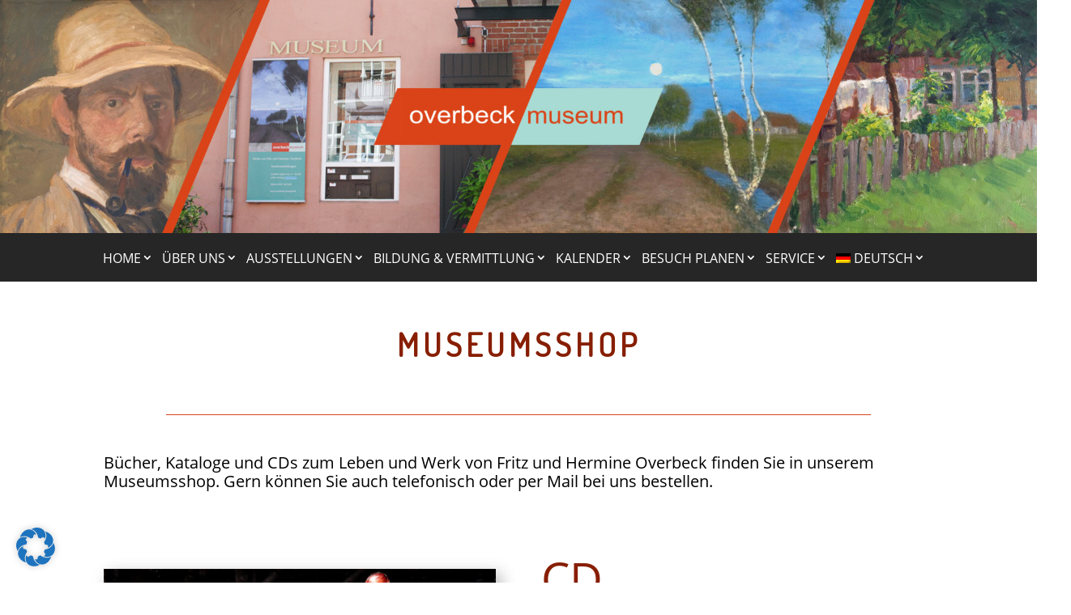

--- FILE ---
content_type: text/css
request_url: https://overbeck-museum.de/wp-content/cache/wpfc-minified/kprs6pfb/h8w7n.css
body_size: 4065
content:
.noshadow span,img{box-shadow:none!important}
.et_pb_scroll_top.et-pb-icon{color:#a8dbd3;font-weight:700;border-style:solid;border-color:#262626;border-width:1px;background:#da4318!important}
.kachelbild img{border:2px solid #da4318}
.tablewhiteborder table,td,th,tr{border:1px solid #fff}
img{pointer-events:none}
#main-header{display:none!important}
@media only screen and (min-width:981px) and (max-width:1120px){
#et-boc>div>div.et_pb_section.et_pb_section_4.et_section_regular>div.et_pb_row.et_pb_row_1>div.et_pb_column.et_pb_column_1_3.et_pb_column_3.et_pb_css_mix_blend_mode_passthrough.et-last-child>div.et_pb_module.et_pb_text.et_pb_text_3.et_pb_bg_layout_light.et_pb_text_align_left>div>h3{font-family:Dosis,Helvetica,Arial,Lucida,sans-serif;font-weight:900;text-transform:uppercase;font-size:1.16em!important;color:#da4318!important;text-align:center}
}
.schliesszeiten{width:100%;height:auto;background-color:#da4318;color:#fff;text-align:center;vertical-align:middle}
a:link{text-decoration:none;color:#da4318}
a:focus{text-decoration:none;color:#f54a1b}
a:hover{text-decoration:none;color:#871e00}
a:active{text-decoration:none;color:#591b0a}
a.download::after{font-family:ETmodules;font-size:16px;content:"\3b";padding-left:3px}
a.inactive{letter-spacing:0!important;color:red!important;display:none}
#tribe-events>div.tribe-events-before-html>div:nth-child(2)>span>div>div{height:50px!important}
html>body>div:nth-of-type(1)>div>main>div>div:nth-of-type(1)>div:nth-of-type(2)>span>div>div>div{height:50px!important}
.tribe-events-after-html p{margin-bottom:0!important;line-height:23.8px!important}
#tribe-events>div.tribe-events-after-html>p:empty{display:none!important}
@media only screen and (min-width:981px){
#et-boc>div>div.et_pb_section.et_pb_section_10.footer-link.et_pb_with_background.et_section_regular>div>div.et_pb_column.et_pb_column_1_4.et_pb_column_17.et_pb_css_mix_blend_mode_passthrough>div>div>h4,#tribe-events>div.tribe-events-after-html>div.et_pb_section.et_pb_section_7.footer-link.et_pb_with_background.et_section_regular>div>div.et_pb_column.et_pb_column_1_4.et_pb_column_7.et_pb_css_mix_blend_mode_passthrough>div>div>a:nth-child(2)>h4,#tribe-events>div.tribe-events-after-html>div.et_pb_section.et_pb_section_7.footer-link.et_pb_with_background.et_section_regular>div>div.et_pb_column.et_pb_column_1_4.et_pb_column_7.et_pb_css_mix_blend_mode_passthrough>div>div>a:nth-child(6)>h4,#tribe-events>div.tribe-events-after-html>div.et_pb_section.et_pb_section_7.footer-link.et_pb_with_background.et_section_regular>div>div.et_pb_column.et_pb_column_1_4.et_pb_column_8.et_pb_css_mix_blend_mode_passthrough>div>div>a:nth-child(2)>h4,#tribe-events>div.tribe-events-after-html>div.et_pb_section.et_pb_section_7.footer-link.et_pb_with_background.et_section_regular>div>div.et_pb_column.et_pb_column_1_4.et_pb_column_8.et_pb_css_mix_blend_mode_passthrough>div>div>a:nth-child(7)>h4,#tribe-events>div.tribe-events-after-html>div.et_pb_section.et_pb_section_7.footer-link.et_pb_with_background.et_section_regular>div>div.et_pb_column.et_pb_column_1_4.et_pb_column_9.et_pb_css_mix_blend_mode_passthrough>div>div>a>h4{margin-bottom:0!important;padding-bottom:20px!important}
#tribe-events>div.tribe-events-after-html>div.et_pb_section.et_pb_section_7.footer-link.et_pb_with_background.et_section_regular{height:422px!important;padding-top:21px!important}
#tribe-events>div.tribe-events-after-html>div.et_pb_section.et_pb_section_7.footer-link.et_pb_with_background.et_section_regular>div>div.et_pb_column.et_pb_column_1_4.et_pb_column_10.et_pb_css_mix_blend_mode_passthrough.et-last-child,#tribe-events>div.tribe-events-after-html>div.et_pb_section.et_pb_section_7.footer-link.et_pb_with_background.et_section_regular>div>div.et_pb_column.et_pb_column_1_4.et_pb_column_8.et_pb_css_mix_blend_mode_passthrough>div>div>a:nth-child(7)>h4{padding-top:4px}
#tribe-events>div.tribe-events-after-html>div.et_pb_section.et_pb_section_7.footer-link.et_pb_with_background.et_section_regular>div>div.et_pb_column.et_pb_column_1_4.et_pb_column_8.et_pb_css_mix_blend_mode_passthrough>div>div>a:nth-child(7)>h4{padding-top:34px;margin-top:24px}
#tribe-events>div.tribe-events-after-html>div.et_pb_section.et_pb_section_7.footer-link.et_pb_with_background.et_section_regular>div>div.et_pb_column.et_pb_column_1_4.et_pb_column_9.et_pb_css_mix_blend_mode_passthrough>div>div>h4{padding-top:34px;margin-bottom:20px}
#tribe-events>div.tribe-events-after-html>div.et_pb_section.et_pb_section_7.footer-link.et_pb_with_background.et_section_regular>div>div.et_pb_column.et_pb_column_1_4.et_pb_column_8.et_pb_css_mix_blend_mode_passthrough>div>div>p:nth-child(4),#tribe-events>div.tribe-events-after-html>div.et_pb_section.et_pb_section_7.footer-link.et_pb_with_background.et_section_regular>div>div.et_pb_column.et_pb_column_1_4.et_pb_column_9.et_pb_css_mix_blend_mode_passthrough>div>div>p:nth-child(4){padding-bottom:0!important}
}
#tribe-events>div.tribe-events-after-html>div.et_pb_section.et_pb_section_7.footer-link.et_pb_with_background.et_section_regular>div>div.et_pb_column.et_pb_column_1_4.et_pb_column_7.et_pb_css_mix_blend_mode_passthrough>div>div>p:empty{display:none}
#et-boc>div>div.et_pb_section.et_pb_section_10.footer-link.et_pb_with_background.et_section_regular>div>div.et_pb_column.et_pb_column_1_4.et_pb_column_17.et_pb_css_mix_blend_mode_passthrough>div>div>p:nth-child(8),#tribe-events>div.tribe-events-after-html>div.et_pb_section.et_pb_section_7.footer-link.et_pb_with_background.et_section_regular>div>div.et_pb_column.et_pb_column_1_4.et_pb_column_7.et_pb_css_mix_blend_mode_passthrough>div>div>p:nth-child(1),#tribe-events>div.tribe-events-after-html>div.et_pb_section.et_pb_section_7.footer-link.et_pb_with_background.et_section_regular>div>div.et_pb_column.et_pb_column_1_4.et_pb_column_7.et_pb_css_mix_blend_mode_passthrough>div>div>p:nth-child(3),#tribe-events>div.tribe-events-after-html>div.et_pb_section.et_pb_section_7.footer-link.et_pb_with_background.et_section_regular>div>div.et_pb_column.et_pb_column_1_4.et_pb_column_7.et_pb_css_mix_blend_mode_passthrough>div>div>p:nth-child(7),#tribe-events>div.tribe-events-after-html>div.et_pb_section.et_pb_section_7.footer-link.et_pb_with_background.et_section_regular>div>div.et_pb_column.et_pb_column_1_4.et_pb_column_8.et_pb_css_mix_blend_mode_passthrough>div>div>p:nth-child(1),#tribe-events>div.tribe-events-after-html>div.et_pb_section.et_pb_section_7.footer-link.et_pb_with_background.et_section_regular>div>div.et_pb_column.et_pb_column_1_4.et_pb_column_8.et_pb_css_mix_blend_mode_passthrough>div>div>p:nth-child(3),#tribe-events>div.tribe-events-after-html>div.et_pb_section.et_pb_section_7.footer-link.et_pb_with_background.et_section_regular>div>div.et_pb_column.et_pb_column_1_4.et_pb_column_8.et_pb_css_mix_blend_mode_passthrough>div>div>p:nth-child(5),#tribe-events>div.tribe-events-after-html>div.et_pb_section.et_pb_section_7.footer-link.et_pb_with_background.et_section_regular>div>div.et_pb_column.et_pb_column_1_4.et_pb_column_8.et_pb_css_mix_blend_mode_passthrough>div>div>p:nth-child(6),#tribe-events>div.tribe-events-after-html>div.et_pb_section.et_pb_section_7.footer-link.et_pb_with_background.et_section_regular>div>div.et_pb_column.et_pb_column_1_4.et_pb_column_8.et_pb_css_mix_blend_mode_passthrough>div>div>p:nth-child(8),#tribe-events>div.tribe-events-after-html>div.et_pb_section.et_pb_section_7.footer-link.et_pb_with_background.et_section_regular>div>div.et_pb_column.et_pb_column_1_4.et_pb_column_9.et_pb_css_mix_blend_mode_passthrough>div>div>p:nth-child(1),#tribe-events>div.tribe-events-after-html>div.et_pb_section.et_pb_section_7.footer-link.et_pb_with_background.et_section_regular>div>div.et_pb_column.et_pb_column_1_4.et_pb_column_9.et_pb_css_mix_blend_mode_passthrough>div>div>p:nth-child(3),#tribe-events>div.tribe-events-after-html>div.et_pb_section.et_pb_section_7.footer-link.et_pb_with_background.et_section_regular>div>div.et_pb_column.et_pb_column_1_4.et_pb_column_9.et_pb_css_mix_blend_mode_passthrough>div>div>p:nth-child(5),#tribe-events>div.tribe-events-after-html>div.et_pb_section.et_pb_section_7.footer-link.et_pb_with_background.et_section_regular>div>div.et_pb_column.et_pb_column_1_4.et_pb_column_9.et_pb_css_mix_blend_mode_passthrough>div>div>p:nth-child(6),#tribe-events>div.tribe-events-after-html>div.et_pb_section.et_pb_section_7.footer-link.et_pb_with_background.et_section_regular>div>div.et_pb_column.et_pb_column_1_4.et_pb_column_9.et_pb_css_mix_blend_mode_passthrough>div>div>p:nth-child(8){display:none}
.tribe-bar-submit{width:auto!important}
@media only screen and (min-width:910px) and (max-width:1000px){
.tribe-bar-submit{margin-left:10%!important}
}
@media only screen and (min-width:1001px) and (max-width:1393px){
.tribe-bar-submit{margin-left:6%!important}
}
@media only screen and (min-width:981px){
#menu-hauptmenue>li>a{height:36px}
}
@media only screen and (min-width:981px){
.sub-menu .ae a{font-size:13.5px!important}
}
.fullwidth-menu li>a{padding-bottom:5px!important;}
.fullwidth-menu .menu-item>a{padding-right:15px!important;}
.et_pb_fullwidth_menu .et_pb_row{height:50px!important;}
.et_pb_fullwidth_menu .fullwidth-menu-nav>ul{padding:0 0 0!important;}
.fullwidth-menu li{display:inline-block}
@media only screen and (min-width:981px){
.nav li ul{border-color:#da4318}
}
@media only screen and (min-width:981px){
.fullwidth-menu li{padding-right:10px}
}
@media only screen and (min-width:981px) and (max-width:1063px){
.et_pb_fullwidth_menu_0.et_pb_fullwidth_menu{padding-top:10px!important;}
.sub-menu{top:45px!important}
}
@media only screen and (min-width:1064px){
.et_pb_fullwidth_menu_0.et_pb_fullwidth_menu{padding-top:10px!important;}
.sub-menu{top:45px!important;}
}
.menu-item-6921 .sub-menu{right:0!important;left:auto!important}
.sub-menu a::after{font-family:ETmodules;font-size:14px;content:"\35"}
#menu-hauptmenue>li:nth-of-type(5)>ul>li:nth-of-type(2)>ul{background-color:#323232!important}
@media only screen and (min-width:981px){
.et_pb_menu_page_id-890>.sub-menu{width:300px}
.et_pb_menu_page_id-890>.sub-menu li a{width:250px}
}
.mobile_nav.opened .mobile_menu_bar::before{content:'\21';color:#fff}
.mobile_menu_bar{position:absolute;bottom:67px}
.et_pb_fullwidth_menu .et_mobile_menu{top:60px!important;padding:2%;border-color:#da4318}
.menu-item-bold{font-weight:700}
.mobile_menu_bar::before{position:absolute;right:auto;font-size:32px;content:"\61";cursor:pointer;color:#fff!important}
#mobile_menu1{border-bottom:3px solid #da4318!important; border-top:3px solid #da4318!important;}
.footer-link a{color:#464646!important; font-size: 20px!important;}
.footer-link a:hover{letter-spacing:.1em}
.footer-link p{padding-bottom:20px!important}
.footer-link h4{padding-bottom:0!important}
#et-boc>div>div.et_pb_section.et_pb_section_10.footer-link.et_pb_with_background.et_section_regular>div>div.et_pb_column.et_pb_column_1_4.et_pb_column_16.et_pb_css_mix_blend_mode_passthrough>div>div>p:nth-child(6),#et-boc>div>div.et_pb_section.et_pb_section_10.footer-link.et_pb_with_background.et_section_regular>div>div.et_pb_column.et_pb_column_1_4.et_pb_column_17.et_pb_css_mix_blend_mode_passthrough>div>div>p:nth-child(6){padding-bottom:18px!important}
.no-hover{letter-spacing:0!important}
@media only screen and (max-width:256px){
#et-boc>div>div.et_pb_section.et_pb_section_10.footer-link.et_pb_with_background.et_section_regular>div>div.et_pb_column.et_pb_column_1_4.et_pb_column_17.et_pb_css_mix_blend_mode_passthrough>div>div>a>h4{font-size:7.7vw!important}
}
@media only screen and (min-width:480px) and (max-width:543px){
#et-boc>div>div.et_pb_section.et_pb_section_10.footer-link.et_pb_with_background.et_section_regular>div>div.et_pb_column.et_pb_column_1_4.et_pb_column_17.et_pb_css_mix_blend_mode_passthrough>div>div>a>h4{font-size:3.6vw!important}
}
@media only screen and (min-width:981px) and (max-width:1107px){
#et-boc>div>div.et_pb_section.et_pb_section_10.footer-link.et_pb_with_background.et_section_regular>div>div.et_pb_column.et_pb_column_1_4.et_pb_column_17.et_pb_css_mix_blend_mode_passthrough>div>div>a>h4{font-size:.7em!important}
}
@media only screen and (min-width:1108px) and (max-width:1230px){
#et-boc>div>div.et_pb_section.et_pb_section_10.footer-link.et_pb_with_background.et_section_regular>div>div.et_pb_column.et_pb_column_1_4.et_pb_column_17.et_pb_css_mix_blend_mode_passthrough>div>div>a>h4{font-size:.9em!important}
}
@media only screen and (max-width:256px){
#tribe-events>div.tribe-events-after-html>div.et_pb_section.et_pb_section_7.footer-link.et_pb_with_background.et_section_regular>div>div.et_pb_column.et_pb_column_1_4.et_pb_column_9.et_pb_css_mix_blend_mode_passthrough>div>div>a>h4{font-size:7.7vw!important}
}
@media only screen and (min-width:480px) and (max-width:543px){
#tribe-events>div.tribe-events-after-html>div.et_pb_section.et_pb_section_7.footer-link.et_pb_with_background.et_section_regular>div>div.et_pb_column.et_pb_column_1_4.et_pb_column_9.et_pb_css_mix_blend_mode_passthrough>div>div>a>h4{font-size:3.6vw!important}
}
@media only screen and (min-width:981px) and (max-width:1107px){
#tribe-events>div.tribe-events-after-html>div.et_pb_section.et_pb_section_7.footer-link.et_pb_with_background.et_section_regular>div>div.et_pb_column.et_pb_column_1_4.et_pb_column_9.et_pb_css_mix_blend_mode_passthrough>div>div>a>h4{font-size:.7em!important}
}
@media only screen and (min-width:1108px) and (max-width:1230px){
#tribe-events>div.tribe-events-after-html>div.et_pb_section.et_pb_section_7.footer-link.et_pb_with_background.et_section_regular>div>div.et_pb_column.et_pb_column_1_4.et_pb_column_9.et_pb_css_mix_blend_mode_passthrough>div>div>a>h4{font-size:.9em!important}
}
@media only screen and (max-width:221px){
#et-boc>div>div.et_pb_section.et_pb_section_10.footer-link.et_pb_with_background.et_section_regular>div>div.et_pb_column.et_pb_column_1_4.et_pb_column_15.et_pb_css_mix_blend_mode_passthrough>div>div>a:nth-child(2)>h4{font-size:9vw!important}
}
@media only screen and (min-width:222px) and (max-width:1059px){
#et-boc>div>div.et_pb_section.et_pb_section_10.footer-link.et_pb_with_background.et_section_regular>div>div.et_pb_column.et_pb_column_1_4.et_pb_column_15.et_pb_css_mix_blend_mode_passthrough>div>div>a:nth-child(2)>h4{font-size:.9em!important}
}
@media only screen and (max-width:221px){
#tribe-events>div.tribe-events-after-html>div.et_pb_section.et_pb_section_7.footer-link.et_pb_with_background.et_section_regular>div>div.et_pb_column.et_pb_column_1_4.et_pb_column_7.et_pb_css_mix_blend_mode_passthrough>div>div>a:nth-child(2)>h4{font-size:9vw!important}
}
@media only screen and (min-width:222px) and (max-width:1059px){
#tribe-events>div.tribe-events-after-html>div.et_pb_section.et_pb_section_7.footer-link.et_pb_with_background.et_section_regular>div>div.et_pb_column.et_pb_column_1_4.et_pb_column_7.et_pb_css_mix_blend_mode_passthrough>div>div>a:nth-child(2)>h4{font-size:.9em!important}
}
a.flink{color:#fff}
a:hover.flink{color:#fff;text-decoration:underline!important}
a:focus.flink{color:#fff;text-decoration:underline!important}
@media only screen and (max-width:980px){
p.foot{text-align:center!important}
}  .et-db #et-boc .et-l .et_pb_fullwidth_menu--without-logo .et_pb_menu__menu>nav>ul {padding-top:0px!important;}
.et_pb_fullwidth_menu--without-logo .et_pb_menu__menu > nav > ul > li {padding-left:0px!important;}
#menu-hauptmenue li>a:after {top:8px!important;}
span.mobile_menu_bar {left:0!important;}
#menu-hauptmenue > li.et_pb_menu_page_id-9709.menu-item.menu-item-type-custom.menu-item-object-custom.menu-item-has-children.menu-item-9709.et-touch-hover.et-show-dropdown.et-hover ul.sub-menu {right:0;left:auto;}
#et-boc > div > div > div.et_pb_section.et_pb_section_3.et_pb_with_background.et_pb_fullwidth_section.et_section_regular > div {height:60px!important;background-color:#262626!important;}
.et_mobile_menu li a {padding-bottom: 0px!important;}
@media only screen and (min-width: 1064px) {
.et_pb_fullwidth_menu_0.et_pb_fullwidth_menu ul li a {font-size: 16px;}
}
@media only screen and (max-width:980px) {ul.sub-menu li {padding-left: 20px!important;}}
.sub-menu a {font-size:14px!important;width:auto!important;}
@media only screen and (min-width:981px) {
.sub-menu {width:290px!important;}
}
#menu-hauptmenue > li.et_pb_menu_page_id-6886.menu-item.menu-item-type-custom.menu-item-object-custom.current-menu-item.current-menu-ancestor.current-menu-parent.menu-item-has-children.current-menu-item.current_page_item.menu-item-6886.et-touch-hover.et-show-dropdown.et-hover > ul > li.et_pb_menu_page_id-7879.menu-item.menu-item-type-custom.menu-item-object-custom.current-menu-item.menu-item-has-children.menu-item-7879 > a::after {
top:6px!important;
} @media only screen and (min-width:981px) and (max-width:1371px) {
#et-boc > div > div > div.et_pb_section.et_pb_section_10.footer-link.et_pb_with_background.et_section_regular > div > div.et_pb_column.et_pb_column_1_4.et_pb_column_17.et_pb_css_mix_blend_mode_passthrough > div > div > a > h4, #et-boc > div > div > div.et_pb_section.et_pb_section_10.footer-link.et_pb_with_background.et_section_regular > div > div.et_pb_column.et_pb_column_1_4.et_pb_column_15.et_pb_css_mix_blend_mode_passthrough > div > div > a:nth-child(2) > h4,#et-boc > div > div > div.et_pb_section.et_pb_section_10.footer-link.et_pb_with_background.et_section_regular > div > div.et_pb_column.et_pb_column_1_4.et_pb_column_18.et_pb_css_mix_blend_mode_passthrough.et-last-child > div.et_pb_module.et_pb_text.et_pb_text_13.et_pb_text_align_left.et_pb_bg_layout_light > div {
font-size: 1.4vw;
}
}
#et-boc > div > div > div.et_pb_section.et_pb_section_10.footer-link.et_pb_with_background.et_section_regular > div > div.et_pb_column.et_pb_column_1_4.et_pb_column_18.et_pb_css_mix_blend_mode_passthrough.et-last-child > div.et_pb_module.et_pb_code.et_pb_code_7 > div > a > span:nth-child(2) {
font-size: 14px!important;
} .tribe-events-before-html ul{
padding-top:20px!important;
}
@media only screen and (max-width:980px) {.tribe-events-before-html ul{padding-top:0px!important;}}
.tribe-events-before-html ul.sub-menu {
padding-top: 2% 2% 2% 2%important;
}
.tribe-events-before-html .et_pb_fullwidth_menu .et_pb_row {
height:50px!important;
min-height:0px!important;
}
.tribe-events-before-html .mobile_menu_bar:before {
top:73px!important;
right:auto;
}
.tribe-events-before-html .et-db #et-boc .et-l .et_pb_section_3.et_pb_section {
padding-bottom: 0px!important;
}
.tribe-events-before-html ul#mobile_menu1 {
padding: 2%!important;
}
.tribe-events-before-html .mobile_nav.opened .mobile_menu_bar::before {
content:'\21'!important;
}
.tribe-events-before-html .sub-menu a {
width:auto!important;
}
.tribe-events-before-html ul.et_mobile_menu ul.sub-menu li a {
padding-left:20%;
}
#tribe-events-pg-template .tribe-events-content ol li, #tribe-events-pg-template .tribe-events-content ul li, .tribe-events-after-html ol li, .tribe-events-after-html ul li, .tribe-events-before-html ol li, .tribe-events-before-html ul li {
margin-bottom: 0px!important;
} #tribe-events-pg-template .tribe-events-content h1, #tribe-events-pg-template .tribe-events-content h2, #tribe-events-pg-template .tribe-events-content h3, #tribe-events-pg-template .tribe-events-content h4, #tribe-events-pg-template .tribe-events-content h5, #tribe-events-pg-template .tribe-events-content h6, .tribe-events-after-html h1, .tribe-events-after-html h2, .tribe-events-after-html h3, .tribe-events-after-html h4, .tribe-events-after-html h5, .tribe-events-after-html h6, .tribe-events-before-html h1, .tribe-events-before-html h2, .tribe-events-before-html h3, .tribe-events-before-html h4, .tribe-events-before-html h5, .tribe-events-before-html h6 {
margin:0px!important;
}
#et-boc > div > div > div > div.et_pb_column.et_pb_column_1_4.et_pb_column_10.et_pb_css_mix_blend_mode_passthrough.et-last-child > div.et_pb_module.et_pb_code.et_pb_code_7 > div > a > span:nth-child(2) {
font-size: 14px!important;
}  #tribe-events-pg-template {
margin: auto auto;
max-width: 100%;
} #tribe-events-bar {
width:80%;
margin-left: auto;
margin-right:auto;
vertical-align: middle;
} #tribe-events-content {
width:80%;
margin-left: auto;
margin-right:auto;
} #tribe-events .tribe-events-content p {
margin: 1em 0 0 0;
}
@media only screen and (max-width: 768px) {
#tribe-events-pg-template {
padding: 0 0 0 0;
}} .tribe-events-page-title {
margin-bottom: 2em;
margin-top: 2em;
line-height: 1.7;
color: #871e00!important;
font-family: Dosis;
font-size:2.3em;
text-transform: uppercase;
} #tribe-events td.tribe-events-present div[id*="tribe-events-daynum-"], #tribe-events td.tribe-events-present div[id*="tribe-events-daynum-"] > a {
background-color:#871e00!important;
color:#fff;
} .events-list .tribe-events-loop, .single-tribe_organizer .tribe-events-loop, .single-tribe_venue .tribe-events-loop, .tribe-events-day .tribe-events-loop {
max-width: 100%;
margin: 0 auto;
} #tribe-events-content > p{
margin-top:3em;
} @media only screen and (max-width: 768px) {
.tribe-events-sub-nav li a {
background: #96a8b2; 
}} #tribe-events-content > div.tribe-events-schedule.tribe-clearfix
{background-color: white;} @media only screen and (min-width:981px) {
.et_pb_menu_page_id-6886>.sub-menu {
width:300px;
}
.et_pb_menu_page_id-6886>.sub-menu li a {
width: 250px;
}
} .artikeltyp {
font-size:2em;
}
.et-db #et-boc .et-l .et_pb_fullwidth_menu--without-logo .et_pb_menu__menu>nav>ul {padding-top:0px!important;}
.et_pb_fullwidth_menu--without-logo .et_pb_menu__menu>nav>ul {
padding: 0px 0 0!important;
}
.et-db #et-boc .et-l .et-waypoint:not(.et_pb_counters){
opacity:1;
}
.et-waypoint:not(.et_pb_counters) {
opacity: 1;
} .mfp-wrap.mfp-close-btn-in.mfp-auto-cursor.mfp-fade.mfp-ready {
top: 0px !important;
position: fixed !important;
}
.mfp-iframe-holder .mfp-content {
max-width: 70%;
}
.mfp-iframe-scaler button.mfp-close {
top: -50px ;
}
.mfp-iframe-holder .mfp-close,
.mfp-image-holder .mfp-close,
.mfp-wrap .mfp-close:active {
top: -50px !important;
}
.video_popup_lightbox .mfp-iframe-holder .mfp-close {
top: -50px;
}
.video_popup {
Position: relativ;
-webkit-transition: all 0.3s ease-in-out;
-moz-transition: all 0.3s ease-in-out; -moz-transition: all 0.3s ease-in-out;
transition: all 0.3s ease-in-out;
-webkit-transform: scale(1);
-ms-transform: scale(1);
transform: scale(1);
}
.video_popup a:before {
Inhalt: 'play';
Cursor: Zeiger;
Position: absolut;
top: calc(50% – 55px);
left: calc(50% – 54.5px);
z-index: 20;
background-color: #fff;
padding: 55px 27px;
border-radius: 50%;
font-size: 20px;
Buchstaben-Abstand: 2px;
text-transform: Großbuchstaben;
Farbe: #0a2a3b;
-webkit-transition: all 0.2s ease-in-out;
-moz-transition: all 0.2s ease-in-out; -moz-transition: all 0.2s ease-in-out;
transition: all 0.2s ease-in-out;
}
.video_popup a:after {
Inhalt: 'E';
Cursor: Zeiger;
font-family: 'ETmodules';
Position: absolut;
top: calc(50% – 55px);
left: calc(50% – 47px);
z-index: 20;
background-color: #fff;
padding: 55px 27px;
border-radius: 50%;
font-size: 40px;
text-transform: Großbuchstaben;
Farbe: #0a2a3b;
Deckkraft: 0;
-webkit-transition: all 0.3s ease-in-out;
-moz-transition: alle 0,3s ease-in-out; -moz-transition: alle 0,3s ease-in-out;
Übergang: alle 0,3s, Leichtigkeit nach außen;
}
.video_popup.no_icon:before,
.video_popup.no_icon:after {
display: none!important;
}
.video_popup:not(.no_icon):hover {
-webkit-transform: scale(0.95);
-ms-transform: scale(0.95);
transform: scale(0.95);
}
.video_popup:hover a:before {
Deckkraft: 0;
padding: 65px 37px;
left: calc(50% – 64.5px);
top: calc(50% – 65px);
}
.video_popup:hover a:after {
Deckkraft: 1;
padding: 65px 37px;
left: calc(50% – 64.5px);
top: calc(50% – 65px);
font-size: 56.5px;
}
@media all and (max-width: 980px) {
.video_popup a:before {
top: calc(50% – 32.5px);
left: calc(50% – 33px);
padding: 33px 17px;
font-size: 10px;
}
.video_popup a:after {
top: calc(50% – 32.5px);
left: calc(50% – 33px);
padding: 33px 17px;
font-size: 32px;
}
.video_popup:hover a:before {
Deckkraft: 0;
padding: 40px 22px;
left: calc(50% – 43px);
top: calc(50% – 42.5px);
}
.video_popup:hover a:after {
Deckkraft: 1;
padding: 40px 22px;
left: calc(50% – 43px);
top: calc(50% – 42.5px);
font-size: 42px;
}
}